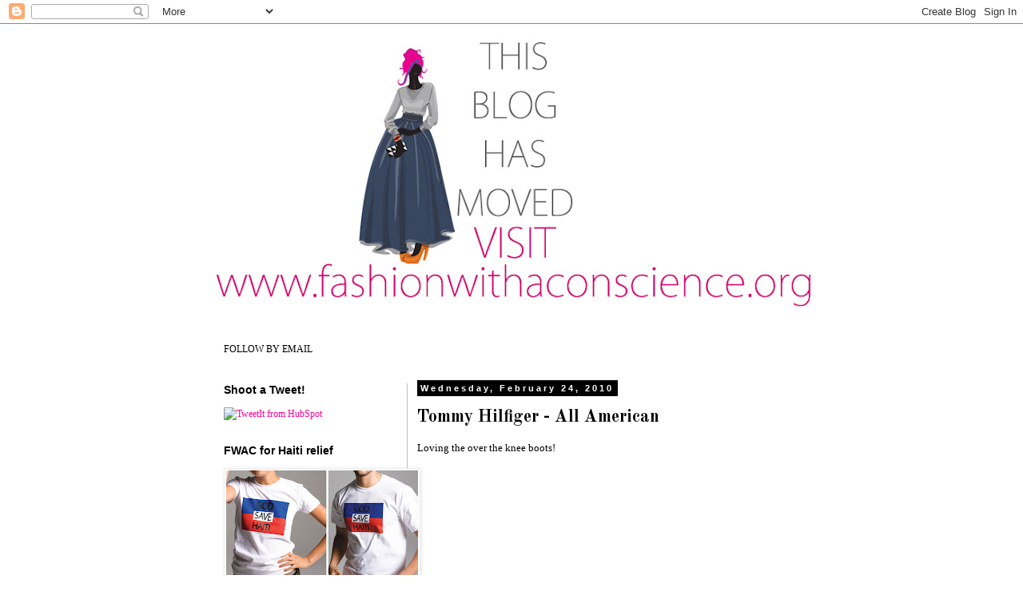

--- FILE ---
content_type: text/html; charset=utf-8
request_url: https://www.google.com/recaptcha/api2/aframe
body_size: 269
content:
<!DOCTYPE HTML><html><head><meta http-equiv="content-type" content="text/html; charset=UTF-8"></head><body><script nonce="GtoJ7SFhUh9MnZNLECPvkQ">/** Anti-fraud and anti-abuse applications only. See google.com/recaptcha */ try{var clients={'sodar':'https://pagead2.googlesyndication.com/pagead/sodar?'};window.addEventListener("message",function(a){try{if(a.source===window.parent){var b=JSON.parse(a.data);var c=clients[b['id']];if(c){var d=document.createElement('img');d.src=c+b['params']+'&rc='+(localStorage.getItem("rc::a")?sessionStorage.getItem("rc::b"):"");window.document.body.appendChild(d);sessionStorage.setItem("rc::e",parseInt(sessionStorage.getItem("rc::e")||0)+1);localStorage.setItem("rc::h",'1768931635897');}}}catch(b){}});window.parent.postMessage("_grecaptcha_ready", "*");}catch(b){}</script></body></html>